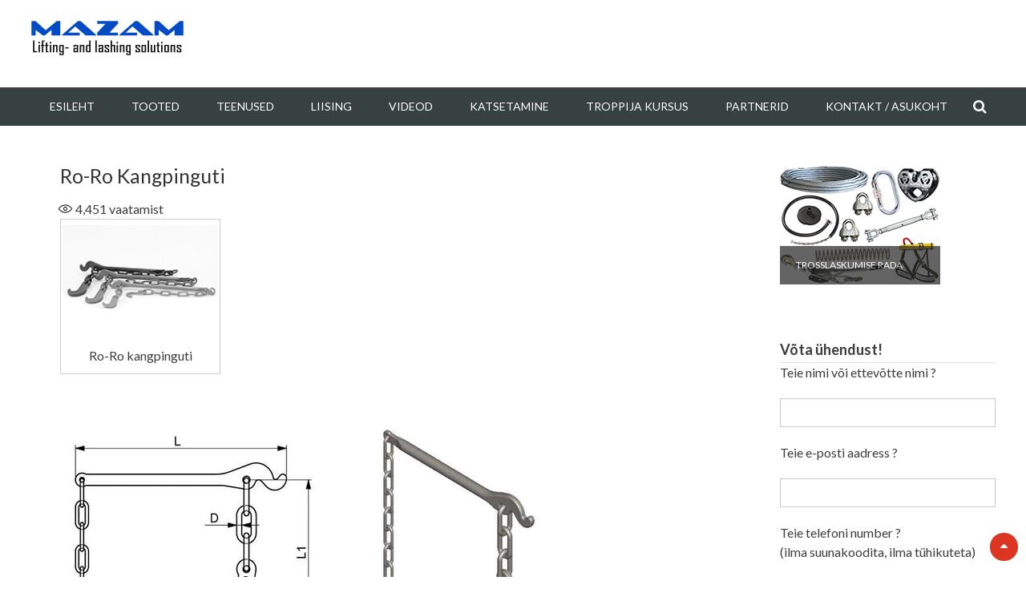

--- FILE ---
content_type: text/html; charset=UTF-8
request_url: https://www.mazam.eu/tooted/meretarvikud-konteineritarvikud/ro-ro-kangpinguti/
body_size: 16505
content:
<!DOCTYPE html>
<html lang="et">
<head>
<meta charset="UTF-8">
<meta name="viewport" content="width=device-width, initial-scale=1">
<link rel="profile" href="http://gmpg.org/xfn/11">
<link rel="pingback" href="https://www.mazam.eu/xmlrpc.php">
<meta name='robots' content='index, follow, max-image-preview:large, max-snippet:-1, max-video-preview:-1' />

	<!-- This site is optimized with the Yoast SEO plugin v26.7 - https://yoast.com/wordpress/plugins/seo/ -->
	<title>Ro-Ro kangpinguti - Mazam OÜ | Tõste- ja koormakinnitusvahendite tootmine ja müük (2014 - 2025) - linttropp • koormarihm • ringtõstevöö • terastross • kett-tropp • vints • tõstemagnet jpm.</title>
	<meta name="description" content="Ro-Ro pinguti" />
	<link rel="canonical" href="https://www.mazam.eu/tooted/meretarvikud-konteineritarvikud/ro-ro-kangpinguti/" />
	<meta property="og:locale" content="et_EE" />
	<meta property="og:type" content="article" />
	<meta property="og:title" content="Ro-Ro kangpinguti - Mazam OÜ | Tõste- ja koormakinnitusvahendite tootmine ja müük (2014 - 2025) - linttropp • koormarihm • ringtõstevöö • terastross • kett-tropp • vints • tõstemagnet jpm." />
	<meta property="og:description" content="Ro-Ro pinguti" />
	<meta property="og:url" content="https://www.mazam.eu/tooted/meretarvikud-konteineritarvikud/ro-ro-kangpinguti/" />
	<meta property="og:site_name" content="Mazam OÜ | Tõste- ja koormakinnitusvahendite tootmine ja müük (2014 - 2025) - linttropp • koormarihm • ringtõstevöö • terastross • kett-tropp • vints • tõstemagnet jpm." />
	<meta property="article:modified_time" content="2022-01-04T09:24:50+00:00" />
	<meta property="og:image" content="https://www.mazam.eu/wp-content/uploads/2019/11/hoob-pinguti-hoobpinguti-tension-lever-with-hook-and-chain.png" />
	<meta name="twitter:card" content="summary_large_image" />
	<meta name="twitter:label1" content="Est. reading time" />
	<meta name="twitter:data1" content="1 minut" />
	<script type="application/ld+json" class="yoast-schema-graph">{"@context":"https://schema.org","@graph":[{"@type":"WebPage","@id":"https://www.mazam.eu/tooted/meretarvikud-konteineritarvikud/ro-ro-kangpinguti/","url":"https://www.mazam.eu/tooted/meretarvikud-konteineritarvikud/ro-ro-kangpinguti/","name":"Ro-Ro kangpinguti - Mazam OÜ | Tõste- ja koormakinnitusvahendite tootmine ja müük (2014 - 2025) - linttropp • koormarihm • ringtõstevöö • terastross • kett-tropp • vints • tõstemagnet jpm.","isPartOf":{"@id":"https://www.mazam.eu/#website"},"primaryImageOfPage":{"@id":"https://www.mazam.eu/tooted/meretarvikud-konteineritarvikud/ro-ro-kangpinguti/#primaryimage"},"image":{"@id":"https://www.mazam.eu/tooted/meretarvikud-konteineritarvikud/ro-ro-kangpinguti/#primaryimage"},"thumbnailUrl":"https://www.mazam.eu/wp-content/uploads/2019/11/hoob-pinguti-hoobpinguti-tension-lever-with-hook-and-chain.png","datePublished":"2019-11-03T17:22:19+00:00","dateModified":"2022-01-04T09:24:50+00:00","description":"Ro-Ro pinguti","breadcrumb":{"@id":"https://www.mazam.eu/tooted/meretarvikud-konteineritarvikud/ro-ro-kangpinguti/#breadcrumb"},"inLanguage":"et","potentialAction":[{"@type":"ReadAction","target":["https://www.mazam.eu/tooted/meretarvikud-konteineritarvikud/ro-ro-kangpinguti/"]}]},{"@type":"ImageObject","inLanguage":"et","@id":"https://www.mazam.eu/tooted/meretarvikud-konteineritarvikud/ro-ro-kangpinguti/#primaryimage","url":"https://www.mazam.eu/wp-content/uploads/2019/11/hoob-pinguti-hoobpinguti-tension-lever-with-hook-and-chain.png","contentUrl":"https://www.mazam.eu/wp-content/uploads/2019/11/hoob-pinguti-hoobpinguti-tension-lever-with-hook-and-chain.png","width":200,"height":150},{"@type":"BreadcrumbList","@id":"https://www.mazam.eu/tooted/meretarvikud-konteineritarvikud/ro-ro-kangpinguti/#breadcrumb","itemListElement":[{"@type":"ListItem","position":1,"name":"Home","item":"https://www.mazam.eu/"},{"@type":"ListItem","position":2,"name":"Tooted","item":"https://www.mazam.eu/tooted/"},{"@type":"ListItem","position":3,"name":"Meretarvikud konteineritarvikud","item":"https://www.mazam.eu/tooted/meretarvikud-konteineritarvikud/"},{"@type":"ListItem","position":4,"name":"Ro-Ro kangpinguti"}]},{"@type":"WebSite","@id":"https://www.mazam.eu/#website","url":"https://www.mazam.eu/","name":"Mazam OÜ | Tõste- ja koormakinnitusvahendite tootmine ja müük (2014 - 2025) - linttropp • koormarihm • ringtõstevöö • terastross • kett-tropp • vints • tõstemagnet jpm.","description":"Tõste- ja kinnituslahendused | Lifting- and lashing solutions","publisher":{"@id":"https://www.mazam.eu/#organization"},"potentialAction":[{"@type":"SearchAction","target":{"@type":"EntryPoint","urlTemplate":"https://www.mazam.eu/?s={search_term_string}"},"query-input":{"@type":"PropertyValueSpecification","valueRequired":true,"valueName":"search_term_string"}}],"inLanguage":"et"},{"@type":"Organization","@id":"https://www.mazam.eu/#organization","name":"Mazam OÜ","url":"https://www.mazam.eu/","logo":{"@type":"ImageObject","inLanguage":"et","@id":"https://www.mazam.eu/#/schema/logo/image/","url":"https://www.mazam.eu/wp-content/uploads/2015/10/mazam-logo-linttropp-koormarihm-tõstevöö.png","contentUrl":"https://www.mazam.eu/wp-content/uploads/2015/10/mazam-logo-linttropp-koormarihm-tõstevöö.png","width":190,"height":70,"caption":"Mazam OÜ"},"image":{"@id":"https://www.mazam.eu/#/schema/logo/image/"}}]}</script>
	<!-- / Yoast SEO plugin. -->


<link rel='dns-prefetch' href='//fonts.googleapis.com' />
<link rel="alternate" type="application/rss+xml" title="Mazam OÜ | Tõste- ja koormakinnitusvahendite tootmine ja müük (2014 - 2025) - linttropp • koormarihm • ringtõstevöö • terastross • kett-tropp • vints • tõstemagnet jpm. &raquo; RSS" href="https://www.mazam.eu/feed/" />
<link rel="alternate" type="application/rss+xml" title="Mazam OÜ | Tõste- ja koormakinnitusvahendite tootmine ja müük (2014 - 2025) - linttropp • koormarihm • ringtõstevöö • terastross • kett-tropp • vints • tõstemagnet jpm. &raquo; Kommentaaride RSS" href="https://www.mazam.eu/comments/feed/" />
<link rel="alternate" title="oEmbed (JSON)" type="application/json+oembed" href="https://www.mazam.eu/wp-json/oembed/1.0/embed?url=https%3A%2F%2Fwww.mazam.eu%2Ftooted%2Fmeretarvikud-konteineritarvikud%2Fro-ro-kangpinguti%2F" />
<link rel="alternate" title="oEmbed (XML)" type="text/xml+oembed" href="https://www.mazam.eu/wp-json/oembed/1.0/embed?url=https%3A%2F%2Fwww.mazam.eu%2Ftooted%2Fmeretarvikud-konteineritarvikud%2Fro-ro-kangpinguti%2F&#038;format=xml" />
		<style type="text/css">
			.epvc-eye {
				margin-right: 3px;
				width: 13px;
				display: inline-block;
				height: 13px;
				border: solid 1px #000;
				border-radius:  75% 15%;
				position: relative;
				transform: rotate(45deg);
			}
			.epvc-eye:before {
				content: '';
				display: block;
				position: absolute;
				width: 5px;
				height: 5px;
				border: solid 1px #000;
				border-radius: 50%;
				left: 3px;
				top: 3px;
			}
		</style>
	<style id='wp-img-auto-sizes-contain-inline-css' type='text/css'>
img:is([sizes=auto i],[sizes^="auto," i]){contain-intrinsic-size:3000px 1500px}
/*# sourceURL=wp-img-auto-sizes-contain-inline-css */
</style>
<style id='wp-emoji-styles-inline-css' type='text/css'>

	img.wp-smiley, img.emoji {
		display: inline !important;
		border: none !important;
		box-shadow: none !important;
		height: 1em !important;
		width: 1em !important;
		margin: 0 0.07em !important;
		vertical-align: -0.1em !important;
		background: none !important;
		padding: 0 !important;
	}
/*# sourceURL=wp-emoji-styles-inline-css */
</style>
<style id='wp-block-library-inline-css' type='text/css'>
:root{--wp-block-synced-color:#7a00df;--wp-block-synced-color--rgb:122,0,223;--wp-bound-block-color:var(--wp-block-synced-color);--wp-editor-canvas-background:#ddd;--wp-admin-theme-color:#007cba;--wp-admin-theme-color--rgb:0,124,186;--wp-admin-theme-color-darker-10:#006ba1;--wp-admin-theme-color-darker-10--rgb:0,107,160.5;--wp-admin-theme-color-darker-20:#005a87;--wp-admin-theme-color-darker-20--rgb:0,90,135;--wp-admin-border-width-focus:2px}@media (min-resolution:192dpi){:root{--wp-admin-border-width-focus:1.5px}}.wp-element-button{cursor:pointer}:root .has-very-light-gray-background-color{background-color:#eee}:root .has-very-dark-gray-background-color{background-color:#313131}:root .has-very-light-gray-color{color:#eee}:root .has-very-dark-gray-color{color:#313131}:root .has-vivid-green-cyan-to-vivid-cyan-blue-gradient-background{background:linear-gradient(135deg,#00d084,#0693e3)}:root .has-purple-crush-gradient-background{background:linear-gradient(135deg,#34e2e4,#4721fb 50%,#ab1dfe)}:root .has-hazy-dawn-gradient-background{background:linear-gradient(135deg,#faaca8,#dad0ec)}:root .has-subdued-olive-gradient-background{background:linear-gradient(135deg,#fafae1,#67a671)}:root .has-atomic-cream-gradient-background{background:linear-gradient(135deg,#fdd79a,#004a59)}:root .has-nightshade-gradient-background{background:linear-gradient(135deg,#330968,#31cdcf)}:root .has-midnight-gradient-background{background:linear-gradient(135deg,#020381,#2874fc)}:root{--wp--preset--font-size--normal:16px;--wp--preset--font-size--huge:42px}.has-regular-font-size{font-size:1em}.has-larger-font-size{font-size:2.625em}.has-normal-font-size{font-size:var(--wp--preset--font-size--normal)}.has-huge-font-size{font-size:var(--wp--preset--font-size--huge)}.has-text-align-center{text-align:center}.has-text-align-left{text-align:left}.has-text-align-right{text-align:right}.has-fit-text{white-space:nowrap!important}#end-resizable-editor-section{display:none}.aligncenter{clear:both}.items-justified-left{justify-content:flex-start}.items-justified-center{justify-content:center}.items-justified-right{justify-content:flex-end}.items-justified-space-between{justify-content:space-between}.screen-reader-text{border:0;clip-path:inset(50%);height:1px;margin:-1px;overflow:hidden;padding:0;position:absolute;width:1px;word-wrap:normal!important}.screen-reader-text:focus{background-color:#ddd;clip-path:none;color:#444;display:block;font-size:1em;height:auto;left:5px;line-height:normal;padding:15px 23px 14px;text-decoration:none;top:5px;width:auto;z-index:100000}html :where(.has-border-color){border-style:solid}html :where([style*=border-top-color]){border-top-style:solid}html :where([style*=border-right-color]){border-right-style:solid}html :where([style*=border-bottom-color]){border-bottom-style:solid}html :where([style*=border-left-color]){border-left-style:solid}html :where([style*=border-width]){border-style:solid}html :where([style*=border-top-width]){border-top-style:solid}html :where([style*=border-right-width]){border-right-style:solid}html :where([style*=border-bottom-width]){border-bottom-style:solid}html :where([style*=border-left-width]){border-left-style:solid}html :where(img[class*=wp-image-]){height:auto;max-width:100%}:where(figure){margin:0 0 1em}html :where(.is-position-sticky){--wp-admin--admin-bar--position-offset:var(--wp-admin--admin-bar--height,0px)}@media screen and (max-width:600px){html :where(.is-position-sticky){--wp-admin--admin-bar--position-offset:0px}}

/*# sourceURL=wp-block-library-inline-css */
</style><style id='global-styles-inline-css' type='text/css'>
:root{--wp--preset--aspect-ratio--square: 1;--wp--preset--aspect-ratio--4-3: 4/3;--wp--preset--aspect-ratio--3-4: 3/4;--wp--preset--aspect-ratio--3-2: 3/2;--wp--preset--aspect-ratio--2-3: 2/3;--wp--preset--aspect-ratio--16-9: 16/9;--wp--preset--aspect-ratio--9-16: 9/16;--wp--preset--color--black: #000000;--wp--preset--color--cyan-bluish-gray: #abb8c3;--wp--preset--color--white: #ffffff;--wp--preset--color--pale-pink: #f78da7;--wp--preset--color--vivid-red: #cf2e2e;--wp--preset--color--luminous-vivid-orange: #ff6900;--wp--preset--color--luminous-vivid-amber: #fcb900;--wp--preset--color--light-green-cyan: #7bdcb5;--wp--preset--color--vivid-green-cyan: #00d084;--wp--preset--color--pale-cyan-blue: #8ed1fc;--wp--preset--color--vivid-cyan-blue: #0693e3;--wp--preset--color--vivid-purple: #9b51e0;--wp--preset--gradient--vivid-cyan-blue-to-vivid-purple: linear-gradient(135deg,rgb(6,147,227) 0%,rgb(155,81,224) 100%);--wp--preset--gradient--light-green-cyan-to-vivid-green-cyan: linear-gradient(135deg,rgb(122,220,180) 0%,rgb(0,208,130) 100%);--wp--preset--gradient--luminous-vivid-amber-to-luminous-vivid-orange: linear-gradient(135deg,rgb(252,185,0) 0%,rgb(255,105,0) 100%);--wp--preset--gradient--luminous-vivid-orange-to-vivid-red: linear-gradient(135deg,rgb(255,105,0) 0%,rgb(207,46,46) 100%);--wp--preset--gradient--very-light-gray-to-cyan-bluish-gray: linear-gradient(135deg,rgb(238,238,238) 0%,rgb(169,184,195) 100%);--wp--preset--gradient--cool-to-warm-spectrum: linear-gradient(135deg,rgb(74,234,220) 0%,rgb(151,120,209) 20%,rgb(207,42,186) 40%,rgb(238,44,130) 60%,rgb(251,105,98) 80%,rgb(254,248,76) 100%);--wp--preset--gradient--blush-light-purple: linear-gradient(135deg,rgb(255,206,236) 0%,rgb(152,150,240) 100%);--wp--preset--gradient--blush-bordeaux: linear-gradient(135deg,rgb(254,205,165) 0%,rgb(254,45,45) 50%,rgb(107,0,62) 100%);--wp--preset--gradient--luminous-dusk: linear-gradient(135deg,rgb(255,203,112) 0%,rgb(199,81,192) 50%,rgb(65,88,208) 100%);--wp--preset--gradient--pale-ocean: linear-gradient(135deg,rgb(255,245,203) 0%,rgb(182,227,212) 50%,rgb(51,167,181) 100%);--wp--preset--gradient--electric-grass: linear-gradient(135deg,rgb(202,248,128) 0%,rgb(113,206,126) 100%);--wp--preset--gradient--midnight: linear-gradient(135deg,rgb(2,3,129) 0%,rgb(40,116,252) 100%);--wp--preset--font-size--small: 13px;--wp--preset--font-size--medium: 20px;--wp--preset--font-size--large: 36px;--wp--preset--font-size--x-large: 42px;--wp--preset--spacing--20: 0.44rem;--wp--preset--spacing--30: 0.67rem;--wp--preset--spacing--40: 1rem;--wp--preset--spacing--50: 1.5rem;--wp--preset--spacing--60: 2.25rem;--wp--preset--spacing--70: 3.38rem;--wp--preset--spacing--80: 5.06rem;--wp--preset--shadow--natural: 6px 6px 9px rgba(0, 0, 0, 0.2);--wp--preset--shadow--deep: 12px 12px 50px rgba(0, 0, 0, 0.4);--wp--preset--shadow--sharp: 6px 6px 0px rgba(0, 0, 0, 0.2);--wp--preset--shadow--outlined: 6px 6px 0px -3px rgb(255, 255, 255), 6px 6px rgb(0, 0, 0);--wp--preset--shadow--crisp: 6px 6px 0px rgb(0, 0, 0);}:where(.is-layout-flex){gap: 0.5em;}:where(.is-layout-grid){gap: 0.5em;}body .is-layout-flex{display: flex;}.is-layout-flex{flex-wrap: wrap;align-items: center;}.is-layout-flex > :is(*, div){margin: 0;}body .is-layout-grid{display: grid;}.is-layout-grid > :is(*, div){margin: 0;}:where(.wp-block-columns.is-layout-flex){gap: 2em;}:where(.wp-block-columns.is-layout-grid){gap: 2em;}:where(.wp-block-post-template.is-layout-flex){gap: 1.25em;}:where(.wp-block-post-template.is-layout-grid){gap: 1.25em;}.has-black-color{color: var(--wp--preset--color--black) !important;}.has-cyan-bluish-gray-color{color: var(--wp--preset--color--cyan-bluish-gray) !important;}.has-white-color{color: var(--wp--preset--color--white) !important;}.has-pale-pink-color{color: var(--wp--preset--color--pale-pink) !important;}.has-vivid-red-color{color: var(--wp--preset--color--vivid-red) !important;}.has-luminous-vivid-orange-color{color: var(--wp--preset--color--luminous-vivid-orange) !important;}.has-luminous-vivid-amber-color{color: var(--wp--preset--color--luminous-vivid-amber) !important;}.has-light-green-cyan-color{color: var(--wp--preset--color--light-green-cyan) !important;}.has-vivid-green-cyan-color{color: var(--wp--preset--color--vivid-green-cyan) !important;}.has-pale-cyan-blue-color{color: var(--wp--preset--color--pale-cyan-blue) !important;}.has-vivid-cyan-blue-color{color: var(--wp--preset--color--vivid-cyan-blue) !important;}.has-vivid-purple-color{color: var(--wp--preset--color--vivid-purple) !important;}.has-black-background-color{background-color: var(--wp--preset--color--black) !important;}.has-cyan-bluish-gray-background-color{background-color: var(--wp--preset--color--cyan-bluish-gray) !important;}.has-white-background-color{background-color: var(--wp--preset--color--white) !important;}.has-pale-pink-background-color{background-color: var(--wp--preset--color--pale-pink) !important;}.has-vivid-red-background-color{background-color: var(--wp--preset--color--vivid-red) !important;}.has-luminous-vivid-orange-background-color{background-color: var(--wp--preset--color--luminous-vivid-orange) !important;}.has-luminous-vivid-amber-background-color{background-color: var(--wp--preset--color--luminous-vivid-amber) !important;}.has-light-green-cyan-background-color{background-color: var(--wp--preset--color--light-green-cyan) !important;}.has-vivid-green-cyan-background-color{background-color: var(--wp--preset--color--vivid-green-cyan) !important;}.has-pale-cyan-blue-background-color{background-color: var(--wp--preset--color--pale-cyan-blue) !important;}.has-vivid-cyan-blue-background-color{background-color: var(--wp--preset--color--vivid-cyan-blue) !important;}.has-vivid-purple-background-color{background-color: var(--wp--preset--color--vivid-purple) !important;}.has-black-border-color{border-color: var(--wp--preset--color--black) !important;}.has-cyan-bluish-gray-border-color{border-color: var(--wp--preset--color--cyan-bluish-gray) !important;}.has-white-border-color{border-color: var(--wp--preset--color--white) !important;}.has-pale-pink-border-color{border-color: var(--wp--preset--color--pale-pink) !important;}.has-vivid-red-border-color{border-color: var(--wp--preset--color--vivid-red) !important;}.has-luminous-vivid-orange-border-color{border-color: var(--wp--preset--color--luminous-vivid-orange) !important;}.has-luminous-vivid-amber-border-color{border-color: var(--wp--preset--color--luminous-vivid-amber) !important;}.has-light-green-cyan-border-color{border-color: var(--wp--preset--color--light-green-cyan) !important;}.has-vivid-green-cyan-border-color{border-color: var(--wp--preset--color--vivid-green-cyan) !important;}.has-pale-cyan-blue-border-color{border-color: var(--wp--preset--color--pale-cyan-blue) !important;}.has-vivid-cyan-blue-border-color{border-color: var(--wp--preset--color--vivid-cyan-blue) !important;}.has-vivid-purple-border-color{border-color: var(--wp--preset--color--vivid-purple) !important;}.has-vivid-cyan-blue-to-vivid-purple-gradient-background{background: var(--wp--preset--gradient--vivid-cyan-blue-to-vivid-purple) !important;}.has-light-green-cyan-to-vivid-green-cyan-gradient-background{background: var(--wp--preset--gradient--light-green-cyan-to-vivid-green-cyan) !important;}.has-luminous-vivid-amber-to-luminous-vivid-orange-gradient-background{background: var(--wp--preset--gradient--luminous-vivid-amber-to-luminous-vivid-orange) !important;}.has-luminous-vivid-orange-to-vivid-red-gradient-background{background: var(--wp--preset--gradient--luminous-vivid-orange-to-vivid-red) !important;}.has-very-light-gray-to-cyan-bluish-gray-gradient-background{background: var(--wp--preset--gradient--very-light-gray-to-cyan-bluish-gray) !important;}.has-cool-to-warm-spectrum-gradient-background{background: var(--wp--preset--gradient--cool-to-warm-spectrum) !important;}.has-blush-light-purple-gradient-background{background: var(--wp--preset--gradient--blush-light-purple) !important;}.has-blush-bordeaux-gradient-background{background: var(--wp--preset--gradient--blush-bordeaux) !important;}.has-luminous-dusk-gradient-background{background: var(--wp--preset--gradient--luminous-dusk) !important;}.has-pale-ocean-gradient-background{background: var(--wp--preset--gradient--pale-ocean) !important;}.has-electric-grass-gradient-background{background: var(--wp--preset--gradient--electric-grass) !important;}.has-midnight-gradient-background{background: var(--wp--preset--gradient--midnight) !important;}.has-small-font-size{font-size: var(--wp--preset--font-size--small) !important;}.has-medium-font-size{font-size: var(--wp--preset--font-size--medium) !important;}.has-large-font-size{font-size: var(--wp--preset--font-size--large) !important;}.has-x-large-font-size{font-size: var(--wp--preset--font-size--x-large) !important;}
/*# sourceURL=global-styles-inline-css */
</style>

<style id='classic-theme-styles-inline-css' type='text/css'>
/*! This file is auto-generated */
.wp-block-button__link{color:#fff;background-color:#32373c;border-radius:9999px;box-shadow:none;text-decoration:none;padding:calc(.667em + 2px) calc(1.333em + 2px);font-size:1.125em}.wp-block-file__button{background:#32373c;color:#fff;text-decoration:none}
/*# sourceURL=/wp-includes/css/classic-themes.min.css */
</style>
<link rel='stylesheet' id='dashicons-css' href='https://www.mazam.eu/wp-includes/css/dashicons.min.css?ver=d62a60f18d173a8610a54474343d2c5d' type='text/css' media='all' />
<link rel='stylesheet' id='admin-bar-css' href='https://www.mazam.eu/wp-includes/css/admin-bar.min.css?ver=d62a60f18d173a8610a54474343d2c5d' type='text/css' media='all' />
<style id='admin-bar-inline-css' type='text/css'>

    /* Hide CanvasJS credits for P404 charts specifically */
    #p404RedirectChart .canvasjs-chart-credit {
        display: none !important;
    }
    
    #p404RedirectChart canvas {
        border-radius: 6px;
    }

    .p404-redirect-adminbar-weekly-title {
        font-weight: bold;
        font-size: 14px;
        color: #fff;
        margin-bottom: 6px;
    }

    #wpadminbar #wp-admin-bar-p404_free_top_button .ab-icon:before {
        content: "\f103";
        color: #dc3545;
        top: 3px;
    }
    
    #wp-admin-bar-p404_free_top_button .ab-item {
        min-width: 80px !important;
        padding: 0px !important;
    }
    
    /* Ensure proper positioning and z-index for P404 dropdown */
    .p404-redirect-adminbar-dropdown-wrap { 
        min-width: 0; 
        padding: 0;
        position: static !important;
    }
    
    #wpadminbar #wp-admin-bar-p404_free_top_button_dropdown {
        position: static !important;
    }
    
    #wpadminbar #wp-admin-bar-p404_free_top_button_dropdown .ab-item {
        padding: 0 !important;
        margin: 0 !important;
    }
    
    .p404-redirect-dropdown-container {
        min-width: 340px;
        padding: 18px 18px 12px 18px;
        background: #23282d !important;
        color: #fff;
        border-radius: 12px;
        box-shadow: 0 8px 32px rgba(0,0,0,0.25);
        margin-top: 10px;
        position: relative !important;
        z-index: 999999 !important;
        display: block !important;
        border: 1px solid #444;
    }
    
    /* Ensure P404 dropdown appears on hover */
    #wpadminbar #wp-admin-bar-p404_free_top_button .p404-redirect-dropdown-container { 
        display: none !important;
    }
    
    #wpadminbar #wp-admin-bar-p404_free_top_button:hover .p404-redirect-dropdown-container { 
        display: block !important;
    }
    
    #wpadminbar #wp-admin-bar-p404_free_top_button:hover #wp-admin-bar-p404_free_top_button_dropdown .p404-redirect-dropdown-container {
        display: block !important;
    }
    
    .p404-redirect-card {
        background: #2c3338;
        border-radius: 8px;
        padding: 18px 18px 12px 18px;
        box-shadow: 0 2px 8px rgba(0,0,0,0.07);
        display: flex;
        flex-direction: column;
        align-items: flex-start;
        border: 1px solid #444;
    }
    
    .p404-redirect-btn {
        display: inline-block;
        background: #dc3545;
        color: #fff !important;
        font-weight: bold;
        padding: 5px 22px;
        border-radius: 8px;
        text-decoration: none;
        font-size: 17px;
        transition: background 0.2s, box-shadow 0.2s;
        margin-top: 8px;
        box-shadow: 0 2px 8px rgba(220,53,69,0.15);
        text-align: center;
        line-height: 1.6;
    }
    
    .p404-redirect-btn:hover {
        background: #c82333;
        color: #fff !important;
        box-shadow: 0 4px 16px rgba(220,53,69,0.25);
    }
    
    /* Prevent conflicts with other admin bar dropdowns */
    #wpadminbar .ab-top-menu > li:hover > .ab-item,
    #wpadminbar .ab-top-menu > li.hover > .ab-item {
        z-index: auto;
    }
    
    #wpadminbar #wp-admin-bar-p404_free_top_button:hover > .ab-item {
        z-index: 999998 !important;
    }
    
/*# sourceURL=admin-bar-inline-css */
</style>
<link rel='stylesheet' id='contact-form-7-css' href='https://www.mazam.eu/wp-content/plugins/contact-form-7/includes/css/styles.css?ver=6.1.4' type='text/css' media='all' />
<link rel='stylesheet' id='accesspress-basic-superfish-css-css' href='https://www.mazam.eu/wp-content/themes/accesspress-basic/css/superfish.css?ver=d62a60f18d173a8610a54474343d2c5d' type='text/css' media='all' />
<link rel='stylesheet' id='accesspress-basic-lato-font-css' href='//fonts.googleapis.com/css?family=Lato%3A400%2C100%2C100italic%2C300%2C300italic%2C400italic%2C700%2C700italic%2C900%2C900italic&#038;ver=d62a60f18d173a8610a54474343d2c5d' type='text/css' media='all' />
<link rel='stylesheet' id='accesspress-basic-style-css' href='https://www.mazam.eu/wp-content/themes/accesspress-basic/style.css?ver=d62a60f18d173a8610a54474343d2c5d' type='text/css' media='all' />
<style id='accesspress-basic-style-inline-css' type='text/css'>
body{
	        		background: none;
	        	}
                    .menu-wrapper,
                    #site-navigation .sub-menu,
                    .slide_readmore-button:hover,
                    .ap-basic-slider-wrapper .bx-pager-item .bx-pager-link.active:before,
                    .ap-basic-slider-wrapper .bx-pager-item .bx-pager-link:hover:before,
                    .feature-post-wrap figure.feature-post-thumbnail figcaption a i.fa,
                    .icon-image, .widget .icon-image:hover,
                    .service-post-wrap figure.services-post-thumbnail figcaption a i.fa,
                    .cta-btn-wrap a:hover, .feat-page_readmore_btn:hover,
                    .featured-footer .wpcf7 input[type="submit"],
                    #go-top,
                    .ak-search .search-form,
                    .navigation .nav-links a:hover, .bttn:hover, button,
                    input[type="button"]:hover,
                    input[type="reset"]:hover,
                    input[type="submit"]:hover,
                    .no-results .page-content input[type="submit"]{
                        background: #dc3522;
                    }
                    #site-navigation ul li:hover > a,
                    #site-navigation ul li.current-menu-item > a,
                    #site-navigation ul li.current-menu-ancestor > a,
                    .featured-footer .wpcf7 input[type="submit"]:hover,
                    .no-results .page-content input[type="submit"]:hover{
                        background: #e04a39;
                    }
                    .ak-search .search-form .search-submit,
                    .ak-search .search-form .search-submit:hover{
                        background: #b02a1b   
                    }
                    .ak-search.active .overlay-search{
                        background: rgba(220, 53, 34, 0.7)
                    }
                    .site-title a,
                    .call-us a,
                    .slide_readmore-button,
                    .feat_readmore-button,
                    .cta-btn-wrap a,
                    .widget a:hover,
                    .widget a:hover:before,
                    .icon_readmore-button, .services_readmore-button,
                    .ap_toggle.open .ap_toggle_title,
                    .ap_toggle.open .ap_toggle_title:before,
                    .feat-page_readmore_btn,
                    .aptf-timestamp a,
                    .widget_text a,
                    h1.entry-title a:hover,
                    .search-results .entry-title a:hover,
                    .entry-footer-wrapper .user-wrapper:hover i.fa,
                    .category-blogs .entry-title a:hover,
                    .entry-footer a:hover,
                    .posted-on a,
                    .category-blogs .entry-footer .readmore a,
                    .error-404 .page-title .oops{
                        color: #dc3522;
                    }
                    .slide_readmore-button,
                    .cta-btn-wrap a,
                    .feat-page_readmore_btn,
                    .navigation .nav-links a, .bttn, button,
                    input[type="button"], input[type="reset"], input[type="submit"]{
                        border-color: #dc3522;                        
                    }
                    .widget .icon-image:before{
                        box-shadow: 0 0 0 1px #dc3522; 
                    }
                    @media (max-width: 1024px){
                        .main-navigation-responsive ul li a{
                            background: #dc3522;
                            border-color: #e04a39 !important;
                        }
                    }
                    @media (max-width: 1024px){
                        .main-navigation-responsive ul li a:hover, .main-navigation-responsive ul li.current_page_item a{
                            background: #e04a39;
                        }
                    }
/*# sourceURL=accesspress-basic-style-inline-css */
</style>
<link rel='stylesheet' id='accesspress-basic-keyboard-css-css' href='https://www.mazam.eu/wp-content/themes/accesspress-basic/css/keyboard.css?ver=d62a60f18d173a8610a54474343d2c5d' type='text/css' media='all' />
<link rel='stylesheet' id='accesspress-basic-responsive-css-css' href='https://www.mazam.eu/wp-content/themes/accesspress-basic/css/responsive.css?ver=d62a60f18d173a8610a54474343d2c5d' type='text/css' media='all' />
<link rel='stylesheet' id='font-awesome-css' href='https://www.mazam.eu/wp-content/themes/accesspress-basic/css/fawesome/css/font-awesome.css?ver=d62a60f18d173a8610a54474343d2c5d' type='text/css' media='all' />
<link rel='stylesheet' id='trp-language-switcher-v2-css' href='https://www.mazam.eu/wp-content/plugins/translatepress-multilingual/assets/css/trp-language-switcher-v2.css?ver=3.0.7' type='text/css' media='all' />
<link rel='stylesheet' id='cyclone-template-style-dark-0-css' href='https://www.mazam.eu/wp-content/plugins/cyclone-slider/templates/dark/style.css?ver=3.2.0' type='text/css' media='all' />
<link rel='stylesheet' id='cyclone-template-style-default-0-css' href='https://www.mazam.eu/wp-content/plugins/cyclone-slider/templates/default/style.css?ver=3.2.0' type='text/css' media='all' />
<link rel='stylesheet' id='cyclone-template-style-standard-0-css' href='https://www.mazam.eu/wp-content/plugins/cyclone-slider/templates/standard/style.css?ver=3.2.0' type='text/css' media='all' />
<link rel='stylesheet' id='cyclone-template-style-thumbnails-0-css' href='https://www.mazam.eu/wp-content/plugins/cyclone-slider/templates/thumbnails/style.css?ver=3.2.0' type='text/css' media='all' />
<script type="text/javascript" src="https://www.mazam.eu/wp-includes/js/jquery/jquery.min.js?ver=3.7.1" id="jquery-core-js"></script>
<script type="text/javascript" src="https://www.mazam.eu/wp-includes/js/jquery/jquery-migrate.min.js?ver=3.4.1" id="jquery-migrate-js"></script>
<script type="text/javascript" src="https://www.mazam.eu/wp-includes/js/hoverIntent.min.js?ver=1.10.2" id="hoverIntent-js"></script>
<script type="text/javascript" src="https://www.mazam.eu/wp-content/themes/accesspress-basic/js/superfish.js?ver=d62a60f18d173a8610a54474343d2c5d" id="accesspress-basic-superfish-js"></script>
<script type="text/javascript" src="https://www.mazam.eu/wp-content/themes/accesspress-basic/js/jquery.bxslider.js?ver=d62a60f18d173a8610a54474343d2c5d" id="jquery-bxslider-js-js"></script>
<script type="text/javascript" id="accesspress-basic-custom-js-js-extra">
/* <![CDATA[ */
var accesspress_basic_script = {"mode":"horizontal"};
//# sourceURL=accesspress-basic-custom-js-js-extra
/* ]]> */
</script>
<script type="text/javascript" src="https://www.mazam.eu/wp-content/themes/accesspress-basic/js/custom.js?ver=d62a60f18d173a8610a54474343d2c5d" id="accesspress-basic-custom-js-js"></script>
<script type="text/javascript" src="https://www.mazam.eu/wp-content/plugins/translatepress-multilingual/assets/js/trp-frontend-language-switcher.js?ver=3.0.7" id="trp-language-switcher-js-v2-js"></script>
<link rel="https://api.w.org/" href="https://www.mazam.eu/wp-json/" /><link rel="alternate" title="JSON" type="application/json" href="https://www.mazam.eu/wp-json/wp/v2/pages/4419" /><link rel="EditURI" type="application/rsd+xml" title="RSD" href="https://www.mazam.eu/xmlrpc.php?rsd" />

<link rel='shortlink' href='https://www.mazam.eu/?p=4419' />
<link rel="shortcut icon" href="https://www.mazam.eu/wp-content/uploads/2022/08/favicon-sulgurkonks-tostekonks-silmaga.png" />
<link rel="alternate" hreflang="et" href="https://www.mazam.eu/tooted/meretarvikud-konteineritarvikud/ro-ro-kangpinguti/"/>
<link rel="alternate" hreflang="ru-RU" href="https://www.mazam.eu/ru/tooted/meretarvikud-konteineritarvikud/ro-ro-kangpinguti/"/>
<link rel="alternate" hreflang="ru" href="https://www.mazam.eu/ru/tooted/meretarvikud-konteineritarvikud/ro-ro-kangpinguti/"/>
		<style type="text/css" id="wp-custom-css">
			.menu-wrapper {
    background: none repeat scroll 0 0 #374140;
.site-navigation ul li:hover > a,
#site-navigation ul li.current-menu-item > a,
#site-navigation ul li.current-menu-ancestor > a {
    background: #FF5C00;

		</style>
		</head>

<body class="wp-singular page-template-default page page-id-4419 page-child parent-pageid-4342 wp-embed-responsive wp-theme-accesspress-basic translatepress-et">
    <div id="page" class="hfeed site">
	<a class="skip-link screen-reader-text" href="#content">Skip to content</a>

	<header id="masthead" class="site-header header-logo-only" role="banner">
        	<div class="top-header clearfix">
                <div class="ap-container">
                    <div class="site-branding">
                                                                                                                        <div class="header-logo-container">
                                        <h1 class="site-title"><a href="https://www.mazam.eu/" rel="home"><img src="https://www.mazam.eu/wp-content/uploads/2015/10/mazam-logo-linttropp-koormarihm-tõstevöö.png" /></a></h1>
                                    </div>
                                                                                        
                                    		</div><!-- .site-branding -->
                    <div class="right-top-head">
                                                    <div class="call-us"><aside id="text-10" class="widget widget_text">			<div class="textwidget"></div>
		</aside></div>
                                                                    </div>
                </div> <!-- ap-container -->
            </div> <!-- top-header -->
            
            <div class="menu-wrapper clearfix"> 
                <div class="ap-container">
                    <button class="btn-transparent-toggle menu-trigger"><span></span><span></span><span></span></button>   
            		<nav id="site-navigation" class="main-navigation" role="navigation">
            			<button class="menu-toggle hide" aria-controls="primary-menu" aria-expanded="false">Primary Menu</button>
            			<div class="menu-menuu-est-container"><ul id="primary-menu" class="menu"><li id="menu-item-7" class="menu-item menu-item-type-custom menu-item-object-custom menu-item-home menu-item-7"><a href="https://www.mazam.eu/">Esileht</a></li>
<li id="menu-item-6" class="menu-item menu-item-type-post_type menu-item-object-page current-page-ancestor menu-item-6"><a href="https://www.mazam.eu/tooted/">Tooted</a></li>
<li id="menu-item-29" class="menu-item menu-item-type-post_type menu-item-object-page menu-item-29"><a href="https://www.mazam.eu/teenused/">Teenused</a></li>
<li id="menu-item-2764" class="menu-item menu-item-type-post_type menu-item-object-page menu-item-2764"><a href="https://www.mazam.eu/liising-jarelmaks/">Liising</a></li>
<li id="menu-item-1022" class="menu-item menu-item-type-post_type menu-item-object-page menu-item-1022"><a href="https://www.mazam.eu/videod/">Videod</a></li>
<li id="menu-item-168" class="menu-item menu-item-type-post_type menu-item-object-page menu-item-168"><a href="https://www.mazam.eu/katsetamine/">Katsetamine</a></li>
<li id="menu-item-796" class="menu-item menu-item-type-post_type menu-item-object-page menu-item-796"><a href="https://www.mazam.eu/troppija-kursus/">Troppija kursus</a></li>
<li id="menu-item-144" class="menu-item menu-item-type-post_type menu-item-object-page menu-item-144"><a href="https://www.mazam.eu/partnerid/">Partnerid</a></li>
<li id="menu-item-42" class="menu-item menu-item-type-post_type menu-item-object-page menu-item-privacy-policy menu-item-42"><a rel="privacy-policy" href="https://www.mazam.eu/kontakt-asukoht/">Kontakt / Asukoht</a></li>
</ul></div>            		</nav><!-- #site-navigation -->
                                            <div class="search-icon">
                        <i class="fa fa-search"></i>
                        <div class="ak-search">
                            <div class="close">&times;</div>
                                 <form action="https://www.mazam.eu" class="search-form" method="get" role="search">
                                    <label>
                                        <span class="screen-reader-text">Search for:</span>
                                        <input type="search" title="Search for:" name="s" value="" placeholder="Search content..." class="search-field">
                                    </label>
                                    <input type="submit" value="Search" class="search-submit">
                                 </form>
                         <div class="overlay-search"> </div> 
                        </div>
                    </div> 
                                </div>
            </div>
            <nav id="site-navigation-responsive" class="main-navigation-responsive">
    			<button class="menu-toggle hide" aria-controls="primary-menu" aria-expanded="false">Primary Menu</button>
    			<div class="menu-menuu-est-container"><ul id="primary-menu" class="menu"><li class="menu-item menu-item-type-custom menu-item-object-custom menu-item-home menu-item-7"><a href="https://www.mazam.eu/">Esileht</a></li>
<li class="menu-item menu-item-type-post_type menu-item-object-page current-page-ancestor menu-item-6"><a href="https://www.mazam.eu/tooted/">Tooted</a></li>
<li class="menu-item menu-item-type-post_type menu-item-object-page menu-item-29"><a href="https://www.mazam.eu/teenused/">Teenused</a></li>
<li class="menu-item menu-item-type-post_type menu-item-object-page menu-item-2764"><a href="https://www.mazam.eu/liising-jarelmaks/">Liising</a></li>
<li class="menu-item menu-item-type-post_type menu-item-object-page menu-item-1022"><a href="https://www.mazam.eu/videod/">Videod</a></li>
<li class="menu-item menu-item-type-post_type menu-item-object-page menu-item-168"><a href="https://www.mazam.eu/katsetamine/">Katsetamine</a></li>
<li class="menu-item menu-item-type-post_type menu-item-object-page menu-item-796"><a href="https://www.mazam.eu/troppija-kursus/">Troppija kursus</a></li>
<li class="menu-item menu-item-type-post_type menu-item-object-page menu-item-144"><a href="https://www.mazam.eu/partnerid/">Partnerid</a></li>
<li class="menu-item menu-item-type-post_type menu-item-object-page menu-item-privacy-policy menu-item-42"><a rel="privacy-policy" href="https://www.mazam.eu/kontakt-asukoht/">Kontakt / Asukoht</a></li>
</ul></div>    		</nav><!-- #site-navigation -->
	</header><!-- #masthead -->

	<div id="content" class="site-content default-slider">
    
	<main id="main" class="site-main right-sidebar" role="main">
        <div class="ap-container">
         
        
            <div id="primary" class="content-area">
                
				
<article id="post-4419" class="post-4419 page type-page status-publish hentry">
    <header class="entry-header">
    	<h1 class="entry-title">Ro-Ro kangpinguti</h1>    </header><!-- .entry-header -->	
	<div class="entry-content">
		<div class='epvc-post-count'><span class='epvc-eye'></span>  <span class="epvc-count"> 4,451</span><span class='epvc-label'> vaatamist</span></div><figure style="width: 200px" class="wp-caption alignnone"><img decoding="async" class="wp-image-4400 size-full" src="https://www.mazam.eu/wp-content/uploads/2019/11/hoob-pinguti-hoobpinguti-tension-lever-with-hook-and-chain.png" alt="Ro-Ro pinguti" width="200" height="150" data-id="4400" /><figcaption class="wp-caption-text">Ro-Ro kangpinguti</figcaption></figure>
<p>&nbsp;</p>
</div>
<p><img fetchpriority="high" decoding="async" class="alignnone size-full wp-image-4420" src="https://www.mazam.eu/wp-content/uploads/2019/11/hoob-pinguti-hoobpinguti-tension-lever-with-hook-and-chain-joonis.png" alt="" width="600" height="802" data-id="4420" srcset="https://www.mazam.eu/wp-content/uploads/2019/11/hoob-pinguti-hoobpinguti-tension-lever-with-hook-and-chain-joonis.png 600w, https://www.mazam.eu/wp-content/uploads/2019/11/hoob-pinguti-hoobpinguti-tension-lever-with-hook-and-chain-joonis-224x300.png 224w" sizes="(max-width: 600px) 100vw, 600px" /></p>
			</div><!-- .entry-content -->

	<footer class="entry-footer">
			</footer><!-- .entry-footer -->
</article><!-- #post-## -->
                
                                
            </div><!-- #primary -->
            
                        
                
                    <div id="secondary" class="secondary-right">
	<aside id="cyclone-slider-widget-2" class="widget widget_cyclone-slider-widget"><div tabindex="0" class="cycloneslider cycloneslider-template-standard cycloneslider-width-fixed" id="cycloneslider-sidebar-slider-1" style="width:200px" > <div class="cycloneslider-slides cycle-slideshow" data-cycle-allow-wrap="true" data-cycle-dynamic-height="off" data-cycle-auto-height="200:150" data-cycle-auto-height-easing="null" data-cycle-auto-height-speed="250" data-cycle-delay="0" data-cycle-easing="" data-cycle-fx="scrollHorz" data-cycle-hide-non-active="true" data-cycle-log="false" data-cycle-next="#cycloneslider-sidebar-slider-1 .cycloneslider-next" data-cycle-pager="#cycloneslider-sidebar-slider-1 .cycloneslider-pager" data-cycle-pause-on-hover="true" data-cycle-prev="#cycloneslider-sidebar-slider-1 .cycloneslider-prev" data-cycle-slides="&gt; div" data-cycle-speed="2000" data-cycle-swipe="1" data-cycle-tile-count="7" data-cycle-tile-delay="100" data-cycle-tile-vertical="true" data-cycle-timeout="3000" > <div class="cycloneslider-slide cycloneslider-slide-image" > <a class="cycloneslider-caption-more" target="_blank" href="https://www.mazam.eu/tooted/trosslaskumise-rada-koduaia-seikluspark-trosstee-ahvirada/"> <img src="https://www.mazam.eu/wp-content/uploads/2025/04/trosslaskumise-rada-koduaia-seikluspark-ahvirada-Парк-обезья-Зип-Лайн-zipline-avatar.jpg" alt="TROSSLASKUMISE RADA - KODUAIA SEIKLUSPARK" title="TROSSLASKUMISE RADA - KODUAIA SEIKLUSPARK" /> </a> <div class="cycloneslider-caption"> <div class="cycloneslider-caption-title"></div> <div class="cycloneslider-caption-description">TROSSLASKUMISE RADA</div> </div> </div> <div class="cycloneslider-slide cycloneslider-slide-image" > <a class="cycloneslider-caption-more" target="_blank" href="https://www.mazam.eu/tooted/elektriline-kett-tali-elektrilised-kett-talid-telfer/"> <img src="https://www.mazam.eu/wp-content/uploads/2025/02/elektrilised-kett-talid-telfrid-Тали-электрические-цепные-electric-chain-hoists-230V-400V-tooted.jpg" alt="ELEKTRILISED KETT-TALID" title="ELEKTRILISED KETT-TALID" /> </a> <div class="cycloneslider-caption"> <div class="cycloneslider-caption-title"></div> <div class="cycloneslider-caption-description">ELEKTRILISED KETT-TALID</div> </div> </div> <div class="cycloneslider-slide cycloneslider-slide-image" > <a class="cycloneslider-caption-more" target="_blank" href="https://www.mazam.eu/tooted/elektriline-vints-elektrilised-vintsid/"> <img src="https://www.mazam.eu/wp-content/uploads/2025/02/elektrilised-vintsid-Лебедки-электрические-electric-pulling-winches-tooted.jpg" alt="ELEKTRILISED VINTSID" title="ELEKTRILISED VINTSID" /> </a> <div class="cycloneslider-caption"> <div class="cycloneslider-caption-title"></div> <div class="cycloneslider-caption-description">ELEKTRILISED VINTSID</div> </div> </div> <div class="cycloneslider-slide cycloneslider-slide-image" > <a class="cycloneslider-caption-more" target="_blank" href="https://www.mazam.eu/tooted/terastrossid-vintsi-tross-kraana-tross/"> <img src="https://www.mazam.eu/wp-content/uploads/2025/02/terastross-teras-tross-terastrossid-tross-keerdumatu-terastross-Трос-стальной-вращающийся-стальной-трос.jpg" alt="TERASTROSSID" title="TERASTROSSID" /> </a> <div class="cycloneslider-caption"> <div class="cycloneslider-caption-title"></div> <div class="cycloneslider-caption-description">TERASTROSSID</div> </div> </div> <div class="cycloneslider-slide cycloneslider-slide-image" > <a class="cycloneslider-caption-more" target="_blank" href="https://www.mazam.eu/tooted/linttropp-linttropid/"> <img src="https://www.mazam.eu/wp-content/uploads/2025/02/linttropp-lint-tropp-строп-текстильный-петлевой-webbing-sling.jpg" alt="LINTTROPID" title="LINTTROPID" /> </a> <div class="cycloneslider-caption"> <div class="cycloneslider-caption-title"></div> <div class="cycloneslider-caption-description">LINTTROPID</div> </div> </div> <div class="cycloneslider-slide cycloneslider-slide-image" > <a class="cycloneslider-caption-more" target="_blank" href="https://www.mazam.eu/tooted/tostehaaratsid/"> <img src="https://www.mazam.eu/wp-content/uploads/2015/08/tõstehaarats.png" alt="LEHTMETALLI HAARATSID" title="LEHTMETALLI HAARATSID" /> </a> <div class="cycloneslider-caption"> <div class="cycloneslider-caption-title"></div> <div class="cycloneslider-caption-description">LEHTMETALLI HAARATSID</div> </div> </div> <div class="cycloneslider-slide cycloneslider-slide-image" > <a class="cycloneslider-caption-more" target="_blank" href="http://www.mazam.eu/tooted/tungrauad/"> <img src="https://www.mazam.eu/wp-content/uploads/2015/08/hüdrauliline-tungraud-mehaaniline-tungraud-pudeltungraud.png" alt="TUNGRAUAD" title="TUNGRAUAD" /> </a> <div class="cycloneslider-caption"> <div class="cycloneslider-caption-title"></div> <div class="cycloneslider-caption-description">TUNGRAUAD</div> </div> </div> <div class="cycloneslider-slide cycloneslider-slide-image" > <a class="cycloneslider-caption-more" target="_blank" href="https://www.mazam.eu/tooted/tostemagnetid/"> <img src="https://www.mazam.eu/wp-content/uploads/2025/02/tostemagnetid-Подъемные-магниты-lifting-magnets-tooted.jpg" alt="TÕSTEMAGNETID" title="TÕSTEMAGNETID" /> </a> <div class="cycloneslider-caption"> <div class="cycloneslider-caption-title"></div> <div class="cycloneslider-caption-description">TÕSTEMAGNETID</div> </div> </div> <div class="cycloneslider-slide cycloneslider-slide-image" > <a class="cycloneslider-caption-more" target="_blank" href="https://www.mazam.eu/tooted/kasivints-tiguvints/"> <img src="https://www.mazam.eu/wp-content/uploads/2025/02/kasivints-Лебедка-барабанная-ручная-hand-winch-tiguvints-Лебедка-ручная-червячная-worm-winch-tooted.jpg" alt="KÄSIVINTSID" title="KÄSIVINTSID" /> </a> <div class="cycloneslider-caption"> <div class="cycloneslider-caption-title"></div> <div class="cycloneslider-caption-description">KÄSIVINTSID</div> </div> </div> <div class="cycloneslider-slide cycloneslider-slide-image" > <a class="cycloneslider-caption-more" target="_blank" href="https://www.mazam.eu/tooted/koormaketid-ja-ketipingutid/"> <img src="https://www.mazam.eu/wp-content/uploads/2015/08/koormakett-ja-ketipinguti.png" alt="KOORMAKETT JA KETIPINGUTI" title="KOORMAKETT JA KETIPINGUTI" /> </a> <div class="cycloneslider-caption"> <div class="cycloneslider-caption-title"></div> <div class="cycloneslider-caption-description">KOORMAKETT JA KETIPINGUTI</div> </div> </div> <div class="cycloneslider-slide cycloneslider-slide-image" > <a class="cycloneslider-caption-more" target="_blank" href="https://www.mazam.eu/tooted/kett-talid-ja-kangtalid/"> <img src="https://www.mazam.eu/wp-content/uploads/2025/02/mehaaniline-kett-tali-Таль-ручная-цепная-chain-hoist-mehaaniline-kangtali-Таль-рычажная-ручная-lever-hoist-tooted.jpg" alt="KETT-TALID JA KANGTALID" title="KETT-TALID JA KANGTALID" /> </a> <div class="cycloneslider-caption"> <div class="cycloneslider-caption-title"></div> <div class="cycloneslider-caption-description">KETT-TALID JA KANGTALID</div> </div> </div> </div> <a href="#" class="cycloneslider-prev"> <span class="arrow"></span> </a> <a href="#" class="cycloneslider-next"> <span class="arrow"></span> </a> </div></aside><aside id="text-2" class="widget widget_text"><h3 class="widget-title"><span>Võta ühendust!</span></h3>			<div class="textwidget"><div class="wpcf7 no-js" id="wpcf7-f15-p4419-o1" lang="et" dir="ltr" data-wpcf7-id="15">
<div class="screen-reader-response">
<p role="status" aria-live="polite" aria-atomic="true">
<ul></ul>
</div>
<form action="/tooted/meretarvikud-konteineritarvikud/ro-ro-kangpinguti/#wpcf7-f15-p4419-o1" method="post" class="wpcf7-form init" aria-label="Contact form" novalidate="novalidate" data-status="init">
<fieldset class="hidden-fields-container"><input type="hidden" name="_wpcf7" value="15" /><input type="hidden" name="_wpcf7_version" value="6.1.4" /><input type="hidden" name="_wpcf7_locale" value="et" /><input type="hidden" name="_wpcf7_unit_tag" value="wpcf7-f15-p4419-o1" /><input type="hidden" name="_wpcf7_container_post" value="4419" /><input type="hidden" name="_wpcf7_posted_data_hash" value="" /><br />
</fieldset>
<p>Teie nimi või ettevõtte nimi ?
</p>
<p><span class="wpcf7-form-control-wrap" data-name="your-name"><input size="40" maxlength="400" class="wpcf7-form-control wpcf7-text wpcf7-validates-as-required" aria-required="true" aria-invalid="false" value="" type="text" name="your-name" /></span>
</p>
<p>Teie e-posti aadress ?
</p>
<p><span class="wpcf7-form-control-wrap" data-name="your-email"><input size="40" maxlength="400" class="wpcf7-form-control wpcf7-email wpcf7-validates-as-required wpcf7-text wpcf7-validates-as-email" aria-required="true" aria-invalid="false" value="" type="email" name="your-email" /></span>
</p>
<p>Teie telefoni number ?<br />
(ilma suunakoodita, ilma tühikuteta)
</p>
<p><span class="wpcf7-form-control-wrap" data-name="your-phone"><input size="40" maxlength="8" minlength="2" class="wpcf7-form-control wpcf7-text wpcf7-validates-as-required" aria-required="true" aria-invalid="false" value="" type="text" name="your-phone" /></span>
</p>
<p>Küsimus / päring ? (kuni 120 tähte)
</p>
<p><span class="wpcf7-form-control-wrap" data-name="your-message"><textarea cols="40" rows="10" maxlength="120" minlength="10" class="wpcf7-form-control wpcf7-textarea wpcf7-validates-as-required" aria-required="true" aria-invalid="false" name="your-message"></textarea></span>
</p>
<p><span class="wpcf7-form-control-wrap" data-name="math-quiz"><label><span class="wpcf7-quiz-label">5+2=?</span> <input size="40" class="wpcf7-form-control wpcf7-quiz" autocomplete="off" aria-required="true" aria-invalid="false" type="text" name="math-quiz" /></label><input type="hidden" name="_wpcf7_quiz_answer_math-quiz" value="5ccf45f1629094fd40fef298b518bb96" /></span>
</p>
<p>Sisestage turvakood !
</p>
<p><input type="hidden" name="_wpcf7_captcha_challenge_captcha-994" value="1083709859" /><img decoding="async" class="wpcf7-form-control wpcf7-captchac wpcf7-captcha-captcha-994" width="72" height="24" alt="captcha" src="https://www.mazam.eu/wp-content/uploads/wpcf7_captcha/1083709859.png" /><span class="wpcf7-form-control-wrap" data-name="captcha-994"><input size="7" class="wpcf7-form-control wpcf7-captchar" autocomplete="off" aria-invalid="false" value="" type="text" name="captcha-994" /></span>
</p>
<p><input class="wpcf7-form-control wpcf7-submit has-spinner" type="submit" value="Saada / Отправь / Send" />
</p>
<div class="wpcf7-response-output" aria-hidden="true"></div>
</form>
</div>
</div>
		</aside><aside id="nav_menu-4" class="widget widget_nav_menu"><h3 class="widget-title"><span>Võlglased!</span></h3><div class="menu-sidebar-menuu-container"><ul id="menu-sidebar-menuu" class="menu"><li id="menu-item-4365" class="menu-item menu-item-type-post_type menu-item-object-page menu-item-4365"><a href="https://www.mazam.eu/volglased/">Tasumata jätnud ettevõtted..</a></li>
</ul></div></aside></div><!-- #secondary -->
            </div>
	</main><!-- #main -->
  	
<!--WPFC_FOOTER_START-->
	</div><!-- #content -->
	<footer id="colophon" class="site-footer" role="contentinfo">
                    <div class="footer-featured-section">
                <div class="ap-container clearfix">
                    <div class="featured-footer-wrap">
                                                    <div class="featured-footer-1 featured-footer">
                                <aside id="text-11" class="widget widget_text"><h3 class="widget-title"><span>Asukoha aadress ja andmed</span></h3>			<div class="textwidget"><p><strong>Mazam OÜ </strong><br />
<strong>Peterburi tee 51a Tallinn 11415</strong><br />
<strong>Reg. nr. 12636507</strong><br />
<strong>KMKR nr: EE101732510</strong><br />
<strong>Swedbank: EE792200221059402690<br />
&#8212;</strong><br />
<strong><em>Meil saab vajadusel kaardiga maksta<br />
<span style="color: #0000ff;">(ainult viipemakse)!</span><br />
</em></strong></p>
</div>
		</aside>                            </div>
                                                                            <div class="featured-footer-2 featured-footer">
                                <aside id="text-4" class="widget widget_text"><h3 class="widget-title"><span>Lahtioleku ajad</span></h3>			<div class="textwidget"><p><strong>Esmaspäev 9:00 – 17:00</strong><br />
<strong>Teisipäev 9:00 – 17:00</strong><br />
<strong>Kolmapäev 9:00 – 17:00</strong><br />
<strong>Neljapäev 9:00 – 17:00</strong><br />
<strong>Reede 9:00 – 17:00</strong><br />
<strong>&#8212;</strong><br />
<em><strong>Laupäev &#8211; Puhkame</strong></em><br />
<em><strong>Pühapäev &#8211; Puhkame</strong></em></p>
</div>
		</aside>                            </div>
                                                                            <div class="featured-footer-3 featured-footer">
                                <aside id="text-12" class="widget widget_text"><h3 class="widget-title"><span>Asukoha kaart</span></h3>			<div class="textwidget"><p><iframe src="https://www.google.com/maps/embed?pb=!1m14!1m8!1m3!1d4058.6956322888036!2d24.815847453153854!3d59.42727344078152!3m2!1i1024!2i768!4f13.1!3m3!1m2!1s0x4692eb580d3e5f07%3A0x288c1dfee43a04fd!2zTWF6YW0gT8Oc!5e0!3m2!1set!2see!4v1740303958378!5m2!1set!2see" style="border:0;" allowfullscreen="" loading="lazy" referrerpolicy="no-referrer-when-downgrade"></iframe></p>
</div>
		</aside>                            </div>
                                                                            <div class="featured-footer-4 featured-footer">
                                <aside id="fblikebox_widget_shortcode-3" class="widget widget_fblikebox_widget_shortcode"><h3 class="widget-title"><span>Mazam Facebook</span></h3>		<div id="fb-root"></div>
		<script>
		  window.fbAsyncInit = function() {
			FB.init({
			  appId      : '1869036243369971',
			  xfbml      : true,
			  version    : 'v2.4'
			});
		  };
		(function(d, s, id) {
		  var js, fjs = d.getElementsByTagName(s)[0];
		  if (d.getElementById(id)) return;
		  js = d.createElement(s); js.id = id;
		  js.src = "//connect.facebook.net/en_US/sdk.js#xfbml=1&version=v2.4&appId=1869036243369971";
		  fjs.parentNode.insertBefore(js, fjs);
		}(document, 'script', 'facebook-jssdk'));
		</script>

		<div class="fb-page" data-href="https://www.facebook.com/profile.php?id=100063695584996" data-width="250" data-height="" data-small-header="false" data-adapt-container-width="false" data-hide-cover="false" data-show-facepile="true" data-show-posts="false"><div class="fb-xfbml-parse-ignore"><blockquote cite="https://www.facebook.com/facebook"><a href="https://www.facebook.com/facebook">Facebook</a></blockquote></div></div>
				</aside>                            </div>
                                            </div>
                </div>
            </div>  
                
		<div class="site-info">
            <div class="ap-container clearfix">
                <div class="copyright-info">
                        &copy; 2026 Mazam OÜ | Tõste- ja koormakinnitusvahendite tootmine ja müük (2014 - 2025) - linttropp • koormarihm • ringtõstevöö • terastross • kett-tropp • vints • tõstemagnet jpm.                    <span class="sep"> | </span>
                        WordPress Theme: <a href="https://accesspressthemes.com/wordpress-themes/accesspress-basic/" target="_blank" rel="designer">AccessPress Basic</a>
                        
                </div>
                    
            </div>
		</div><!-- .site-info -->
	</footer><!-- #colophon -->
</div><!-- #page -->
<div id="go-top"><a href="#page"><i class="fa fa-caret-up"></i></a></div>
<template id="tp-language" data-tp-language="et"></template><script type="speculationrules">
{"prefetch":[{"source":"document","where":{"and":[{"href_matches":"/*"},{"not":{"href_matches":["/wp-*.php","/wp-admin/*","/wp-content/uploads/*","/wp-content/*","/wp-content/plugins/*","/wp-content/themes/accesspress-basic/*","/*\\?(.+)"]}},{"not":{"selector_matches":"a[rel~=\"nofollow\"]"}},{"not":{"selector_matches":".no-prefetch, .no-prefetch a"}}]},"eagerness":"conservative"}]}
</script>
        <script>
            // Do not change this comment line otherwise Speed Optimizer won't be able to detect this script

            (function () {
                const calculateParentDistance = (child, parent) => {
                    let count = 0;
                    let currentElement = child;

                    // Traverse up the DOM tree until we reach parent or the top of the DOM
                    while (currentElement && currentElement !== parent) {
                        currentElement = currentElement.parentNode;
                        count++;
                    }

                    // If parent was not found in the hierarchy, return -1
                    if (!currentElement) {
                        return -1; // Indicates parent is not an ancestor of element
                    }

                    return count; // Number of layers between element and parent
                }
                const isMatchingClass = (linkRule, href, classes, ids) => {
                    return classes.includes(linkRule.value)
                }
                const isMatchingId = (linkRule, href, classes, ids) => {
                    return ids.includes(linkRule.value)
                }
                const isMatchingDomain = (linkRule, href, classes, ids) => {
                    if(!URL.canParse(href)) {
                        return false
                    }

                    const url = new URL(href)
                    const host = url.host
                    const hostsToMatch = [host]

                    if(host.startsWith('www.')) {
                        hostsToMatch.push(host.substring(4))
                    } else {
                        hostsToMatch.push('www.' + host)
                    }

                    return hostsToMatch.includes(linkRule.value)
                }
                const isMatchingExtension = (linkRule, href, classes, ids) => {
                    if(!URL.canParse(href)) {
                        return false
                    }

                    const url = new URL(href)

                    return url.pathname.endsWith('.' + linkRule.value)
                }
                const isMatchingSubdirectory = (linkRule, href, classes, ids) => {
                    if(!URL.canParse(href)) {
                        return false
                    }

                    const url = new URL(href)

                    return url.pathname.startsWith('/' + linkRule.value + '/')
                }
                const isMatchingProtocol = (linkRule, href, classes, ids) => {
                    if(!URL.canParse(href)) {
                        return false
                    }

                    const url = new URL(href)

                    return url.protocol === linkRule.value + ':'
                }
                const isMatchingExternal = (linkRule, href, classes, ids) => {
                    if(!URL.canParse(href) || !URL.canParse(document.location.href)) {
                        return false
                    }

                    const matchingProtocols = ['http:', 'https:']
                    const siteUrl = new URL(document.location.href)
                    const linkUrl = new URL(href)

                    // Links to subdomains will appear to be external matches according to JavaScript,
                    // but the PHP rules will filter those events out.
                    return matchingProtocols.includes(linkUrl.protocol) && siteUrl.host !== linkUrl.host
                }
                const isMatch = (linkRule, href, classes, ids) => {
                    switch (linkRule.type) {
                        case 'class':
                            return isMatchingClass(linkRule, href, classes, ids)
                        case 'id':
                            return isMatchingId(linkRule, href, classes, ids)
                        case 'domain':
                            return isMatchingDomain(linkRule, href, classes, ids)
                        case 'extension':
                            return isMatchingExtension(linkRule, href, classes, ids)
                        case 'subdirectory':
                            return isMatchingSubdirectory(linkRule, href, classes, ids)
                        case 'protocol':
                            return isMatchingProtocol(linkRule, href, classes, ids)
                        case 'external':
                            return isMatchingExternal(linkRule, href, classes, ids)
                        default:
                            return false;
                    }
                }
                const track = (element) => {
                    const href = element.href ?? null
                    const classes = Array.from(element.classList)
                    const ids = [element.id]
                    const linkRules = [{"type":"extension","value":"pdf"},{"type":"extension","value":"zip"},{"type":"protocol","value":"mailto"},{"type":"protocol","value":"tel"}]
                    if(linkRules.length === 0) {
                        return
                    }

                    // For link rules that target an id, we need to allow that id to appear
                    // in any ancestor up to the 7th ancestor. This loop looks for those matches
                    // and counts them.
                    linkRules.forEach((linkRule) => {
                        if(linkRule.type !== 'id') {
                            return;
                        }

                        const matchingAncestor = element.closest('#' + linkRule.value)

                        if(!matchingAncestor || matchingAncestor.matches('html, body')) {
                            return;
                        }

                        const depth = calculateParentDistance(element, matchingAncestor)

                        if(depth < 7) {
                            ids.push(linkRule.value)
                        }
                    });

                    // For link rules that target a class, we need to allow that class to appear
                    // in any ancestor up to the 7th ancestor. This loop looks for those matches
                    // and counts them.
                    linkRules.forEach((linkRule) => {
                        if(linkRule.type !== 'class') {
                            return;
                        }

                        const matchingAncestor = element.closest('.' + linkRule.value)

                        if(!matchingAncestor || matchingAncestor.matches('html, body')) {
                            return;
                        }

                        const depth = calculateParentDistance(element, matchingAncestor)

                        if(depth < 7) {
                            classes.push(linkRule.value)
                        }
                    });

                    const hasMatch = linkRules.some((linkRule) => {
                        return isMatch(linkRule, href, classes, ids)
                    })

                    if(!hasMatch) {
                        return
                    }

                    const url = "https://www.mazam.eu/wp-content/plugins/independent-analytics/iawp-click-endpoint.php";
                    const body = {
                        href: href,
                        classes: classes.join(' '),
                        ids: ids.join(' '),
                        ...{"payload":{"resource":"singular","singular_id":4419,"page":1},"signature":"1f29e804ec1286322a973b685bda4b7e"}                    };

                    if (navigator.sendBeacon) {
                        let blob = new Blob([JSON.stringify(body)], {
                            type: "application/json"
                        });
                        navigator.sendBeacon(url, blob);
                    } else {
                        const xhr = new XMLHttpRequest();
                        xhr.open("POST", url, true);
                        xhr.setRequestHeader("Content-Type", "application/json;charset=UTF-8");
                        xhr.send(JSON.stringify(body))
                    }
                }
                document.addEventListener('mousedown', function (event) {
                                        if (navigator.webdriver || /bot|crawler|spider|crawling|semrushbot|chrome-lighthouse/i.test(navigator.userAgent)) {
                        return;
                    }
                    
                    const element = event.target.closest('a')

                    if(!element) {
                        return
                    }

                    const isPro = false
                    if(!isPro) {
                        return
                    }

                    // Don't track left clicks with this event. The click event is used for that.
                    if(event.button === 0) {
                        return
                    }

                    track(element)
                })
                document.addEventListener('click', function (event) {
                                        if (navigator.webdriver || /bot|crawler|spider|crawling|semrushbot|chrome-lighthouse/i.test(navigator.userAgent)) {
                        return;
                    }
                    
                    const element = event.target.closest('a, button, input[type="submit"], input[type="button"]')

                    if(!element) {
                        return
                    }

                    const isPro = false
                    if(!isPro) {
                        return
                    }

                    track(element)
                })
                document.addEventListener('play', function (event) {
                                        if (navigator.webdriver || /bot|crawler|spider|crawling|semrushbot|chrome-lighthouse/i.test(navigator.userAgent)) {
                        return;
                    }
                    
                    const element = event.target.closest('audio, video')

                    if(!element) {
                        return
                    }

                    const isPro = false
                    if(!isPro) {
                        return
                    }

                    track(element)
                }, true)
                document.addEventListener("DOMContentLoaded", function (e) {
                    if (document.hasOwnProperty("visibilityState") && document.visibilityState === "prerender") {
                        return;
                    }

                                            if (navigator.webdriver || /bot|crawler|spider|crawling|semrushbot|chrome-lighthouse/i.test(navigator.userAgent)) {
                            return;
                        }
                    
                    let referrer_url = null;

                    if (typeof document.referrer === 'string' && document.referrer.length > 0) {
                        referrer_url = document.referrer;
                    }

                    const params = location.search.slice(1).split('&').reduce((acc, s) => {
                        const [k, v] = s.split('=');
                        return Object.assign(acc, {[k]: v});
                    }, {});

                    const url = "https://www.mazam.eu/wp-json/iawp/search";
                    const body = {
                        referrer_url,
                        utm_source: params.utm_source,
                        utm_medium: params.utm_medium,
                        utm_campaign: params.utm_campaign,
                        utm_term: params.utm_term,
                        utm_content: params.utm_content,
                        gclid: params.gclid,
                        ...{"payload":{"resource":"singular","singular_id":4419,"page":1},"signature":"1f29e804ec1286322a973b685bda4b7e"}                    };

                    if (navigator.sendBeacon) {
                        let blob = new Blob([JSON.stringify(body)], {
                            type: "application/json"
                        });
                        navigator.sendBeacon(url, blob);
                    } else {
                        const xhr = new XMLHttpRequest();
                        xhr.open("POST", url, true);
                        xhr.setRequestHeader("Content-Type", "application/json;charset=UTF-8");
                        xhr.send(JSON.stringify(body))
                    }
                });
            })();
        </script>
        <script type="text/javascript" id="bit-assist-widget-script-JAVASCRIPT-ASYNC-js-extra">
/* <![CDATA[ */
var bit_assist_ = {"api":{"base":"https://www.mazam.eu/wp-json/bit-assist/v1","separator":"?"},"isDev":"","nonce":"ec6dea74cb"};
//# sourceURL=bit-assist-widget-script-JAVASCRIPT-ASYNC-js-extra
/* ]]> */
</script>
<script type="text/javascript" async type="text/javascript" src="https://www.mazam.eu/wp-content/plugins/bit-assist/iframe/bit-assist.js?ver=1.6.0" id="bit-assist-widget-script-JAVASCRIPT-ASYNC-js"></script>
<script type="text/javascript" src="https://www.mazam.eu/wp-includes/js/dist/hooks.min.js?ver=dd5603f07f9220ed27f1" id="wp-hooks-js"></script>
<script type="text/javascript" src="https://www.mazam.eu/wp-includes/js/dist/i18n.min.js?ver=c26c3dc7bed366793375" id="wp-i18n-js"></script>
<script type="text/javascript" id="wp-i18n-js-after">
/* <![CDATA[ */
wp.i18n.setLocaleData( { 'text direction\u0004ltr': [ 'ltr' ] } );
//# sourceURL=wp-i18n-js-after
/* ]]> */
</script>
<script type="text/javascript" src="https://www.mazam.eu/wp-content/plugins/contact-form-7/includes/swv/js/index.js?ver=6.1.4" id="swv-js"></script>
<script type="text/javascript" id="contact-form-7-js-before">
/* <![CDATA[ */
var wpcf7 = {
    "api": {
        "root": "https:\/\/www.mazam.eu\/wp-json\/",
        "namespace": "contact-form-7\/v1"
    }
};
//# sourceURL=contact-form-7-js-before
/* ]]> */
</script>
<script type="text/javascript" src="https://www.mazam.eu/wp-content/plugins/contact-form-7/includes/js/index.js?ver=6.1.4" id="contact-form-7-js"></script>
<script type="text/javascript" src="https://www.mazam.eu/wp-content/themes/accesspress-basic/js/navigation.js?ver=20120206" id="accesspress-basic-navigation-js"></script>
<script type="text/javascript" src="https://www.mazam.eu/wp-content/themes/accesspress-basic/js/skip-link-focus-fix.js?ver=20130115" id="accesspress-basic-skip-link-focus-fix-js"></script>
<script type="text/javascript" src="https://www.mazam.eu/wp-content/plugins/cyclone-slider/libs/cycle2/jquery.cycle2.min.js?ver=3.2.0" id="jquery-cycle2-js"></script>
<script type="text/javascript" src="https://www.mazam.eu/wp-content/plugins/cyclone-slider/libs/cycle2/jquery.cycle2.carousel.min.js?ver=3.2.0" id="jquery-cycle2-carousel-js"></script>
<script type="text/javascript" src="https://www.mazam.eu/wp-content/plugins/cyclone-slider/libs/cycle2/jquery.cycle2.swipe.min.js?ver=3.2.0" id="jquery-cycle2-swipe-js"></script>
<script type="text/javascript" src="https://www.mazam.eu/wp-content/plugins/cyclone-slider/libs/cycle2/jquery.cycle2.tile.min.js?ver=3.2.0" id="jquery-cycle2-tile-js"></script>
<script type="text/javascript" src="https://www.mazam.eu/wp-content/plugins/cyclone-slider/libs/cycle2/jquery.cycle2.video.min.js?ver=3.2.0" id="jquery-cycle2-video-js"></script>
<script type="text/javascript" src="https://www.mazam.eu/wp-content/plugins/cyclone-slider/templates/dark/script.js?ver=3.2.0" id="cyclone-template-script-dark-0-js"></script>
<script type="text/javascript" src="https://www.mazam.eu/wp-content/plugins/cyclone-slider/templates/thumbnails/script.js?ver=3.2.0" id="cyclone-template-script-thumbnails-0-js"></script>
<script type="text/javascript" src="https://www.mazam.eu/wp-content/plugins/cyclone-slider/libs/vimeo-player-js/player.js?ver=3.2.0" id="vimeo-player-js-js"></script>
<script type="text/javascript" src="https://www.mazam.eu/wp-content/plugins/cyclone-slider/js/client.js?ver=3.2.0" id="cyclone-client-js"></script>
<script id="wp-emoji-settings" type="application/json">
{"baseUrl":"https://s.w.org/images/core/emoji/17.0.2/72x72/","ext":".png","svgUrl":"https://s.w.org/images/core/emoji/17.0.2/svg/","svgExt":".svg","source":{"concatemoji":"https://www.mazam.eu/wp-includes/js/wp-emoji-release.min.js?ver=d62a60f18d173a8610a54474343d2c5d"}}
</script>
<script type="module">
/* <![CDATA[ */
/*! This file is auto-generated */
const a=JSON.parse(document.getElementById("wp-emoji-settings").textContent),o=(window._wpemojiSettings=a,"wpEmojiSettingsSupports"),s=["flag","emoji"];function i(e){try{var t={supportTests:e,timestamp:(new Date).valueOf()};sessionStorage.setItem(o,JSON.stringify(t))}catch(e){}}function c(e,t,n){e.clearRect(0,0,e.canvas.width,e.canvas.height),e.fillText(t,0,0);t=new Uint32Array(e.getImageData(0,0,e.canvas.width,e.canvas.height).data);e.clearRect(0,0,e.canvas.width,e.canvas.height),e.fillText(n,0,0);const a=new Uint32Array(e.getImageData(0,0,e.canvas.width,e.canvas.height).data);return t.every((e,t)=>e===a[t])}function p(e,t){e.clearRect(0,0,e.canvas.width,e.canvas.height),e.fillText(t,0,0);var n=e.getImageData(16,16,1,1);for(let e=0;e<n.data.length;e++)if(0!==n.data[e])return!1;return!0}function u(e,t,n,a){switch(t){case"flag":return n(e,"\ud83c\udff3\ufe0f\u200d\u26a7\ufe0f","\ud83c\udff3\ufe0f\u200b\u26a7\ufe0f")?!1:!n(e,"\ud83c\udde8\ud83c\uddf6","\ud83c\udde8\u200b\ud83c\uddf6")&&!n(e,"\ud83c\udff4\udb40\udc67\udb40\udc62\udb40\udc65\udb40\udc6e\udb40\udc67\udb40\udc7f","\ud83c\udff4\u200b\udb40\udc67\u200b\udb40\udc62\u200b\udb40\udc65\u200b\udb40\udc6e\u200b\udb40\udc67\u200b\udb40\udc7f");case"emoji":return!a(e,"\ud83e\u1fac8")}return!1}function f(e,t,n,a){let r;const o=(r="undefined"!=typeof WorkerGlobalScope&&self instanceof WorkerGlobalScope?new OffscreenCanvas(300,150):document.createElement("canvas")).getContext("2d",{willReadFrequently:!0}),s=(o.textBaseline="top",o.font="600 32px Arial",{});return e.forEach(e=>{s[e]=t(o,e,n,a)}),s}function r(e){var t=document.createElement("script");t.src=e,t.defer=!0,document.head.appendChild(t)}a.supports={everything:!0,everythingExceptFlag:!0},new Promise(t=>{let n=function(){try{var e=JSON.parse(sessionStorage.getItem(o));if("object"==typeof e&&"number"==typeof e.timestamp&&(new Date).valueOf()<e.timestamp+604800&&"object"==typeof e.supportTests)return e.supportTests}catch(e){}return null}();if(!n){if("undefined"!=typeof Worker&&"undefined"!=typeof OffscreenCanvas&&"undefined"!=typeof URL&&URL.createObjectURL&&"undefined"!=typeof Blob)try{var e="postMessage("+f.toString()+"("+[JSON.stringify(s),u.toString(),c.toString(),p.toString()].join(",")+"));",a=new Blob([e],{type:"text/javascript"});const r=new Worker(URL.createObjectURL(a),{name:"wpTestEmojiSupports"});return void(r.onmessage=e=>{i(n=e.data),r.terminate(),t(n)})}catch(e){}i(n=f(s,u,c,p))}t(n)}).then(e=>{for(const n in e)a.supports[n]=e[n],a.supports.everything=a.supports.everything&&a.supports[n],"flag"!==n&&(a.supports.everythingExceptFlag=a.supports.everythingExceptFlag&&a.supports[n]);var t;a.supports.everythingExceptFlag=a.supports.everythingExceptFlag&&!a.supports.flag,a.supports.everything||((t=a.source||{}).concatemoji?r(t.concatemoji):t.wpemoji&&t.twemoji&&(r(t.twemoji),r(t.wpemoji)))});
//# sourceURL=https://www.mazam.eu/wp-includes/js/wp-emoji-loader.min.js
/* ]]> */
</script>
</body>
</html>
<!-- This page was not cached because ContactForm7's captcha -->